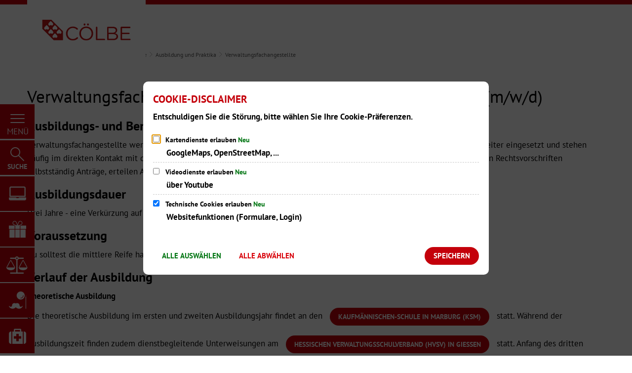

--- FILE ---
content_type: image/svg+xml
request_url: https://www.coelbe.de/bilder/logos/coelbe.svg?cid=2n.1281&resize=26e421:175x
body_size: 3560
content:
<?xml version="1.0" encoding="utf-8" standalone="no"?><!-- Generator: Adobe Illustrator 24.3.0, SVG Export Plug-In . SVG Version: 6.00 Build 0)  --><svg xmlns="http://www.w3.org/2000/svg" xmlns:xlink="http://www.w3.org/1999/xlink" height="41" id="Ebene_1" style="enable-background:new 0 0 197.9 46.7;" version="1.1" viewBox="0 0 197.9 46.7" width="175" x="0px" xml:space="preserve" y="0px">
<style type="text/css">
	.st0{fill:#C51718;}
</style>
<g id="Gruppe_82" transform="translate(0 0)">
	<path class="st0" d="M78.5,39.3c-0.4,0-0.8,0.2-1.1,0.5c-2.4,2.4-5.6,3.7-9,3.7c-6.7,0-11.7-5.5-11.7-12.5v-0.1   c0-7,5-12.4,11.7-12.4c3.2,0,6.4,1.2,8.7,3.5c0.3,0.2,0.7,0.4,1.1,0.4c0.9,0,1.7-0.8,1.7-1.7c0-0.5-0.3-1-0.7-1.4   c-3-2.6-6.9-4.1-10.8-3.9c-8.9,0-15.3,7.1-15.3,15.7v0.1c0,8.7,6.5,15.6,15.2,15.6c4.2,0.1,8.3-1.5,11.3-4.5   c0.4-0.3,0.6-0.7,0.6-1.2C80.1,40.1,79.4,39.4,78.5,39.3" id="Pfad_1"/>
	<path class="st0" d="M110.5,31.1c0,6.9-4.9,12.4-11.9,12.4s-12-5.6-12-12.5v-0.1c0-6.9,4.9-12.4,11.9-12.4   S110.5,24.1,110.5,31.1L110.5,31.1z M98.6,15.3c-8.5-0.1-15.4,6.7-15.5,15.2c0,0.2,0,0.3,0,0.5v0.1c0,8.4,6.2,15.6,15.4,15.6   c8.5,0.1,15.4-6.7,15.5-15.2c0-0.2,0-0.3,0-0.5v-0.1C114,22.5,107.8,15.3,98.6,15.3" id="Pfad_2"/>
	<path class="st0" d="M94.7,12.9c1.1,0,2-0.8,2-1.9c0,0,0,0,0-0.1v-0.6c-0.1-1.1-1-2-2.1-1.9c-1,0.1-1.9,0.9-1.9,1.9V11   C92.7,12.1,93.5,12.9,94.7,12.9C94.6,12.9,94.7,12.9,94.7,12.9" id="Pfad_3"/>
	<path class="st0" d="M102.4,12.9c1.1,0,2-0.8,2-1.9c0,0,0,0,0-0.1v-0.6c0-1.1-1-2-2.1-1.9c-1.1,0-1.9,0.9-1.9,1.9V11   C100.4,12.1,101.3,12.9,102.4,12.9C102.4,12.9,102.4,12.9,102.4,12.9" id="Pfad_4"/>
	<path class="st0" d="M139.2,43h-15.7V17.3c0-0.9-0.8-1.7-1.7-1.7c-0.9,0-1.7,0.8-1.7,1.7v27.1c0,0.9,0.7,1.7,1.7,1.7   h17.5c0.9,0,1.6-0.7,1.6-1.5c0,0,0,0,0,0C140.7,43.7,140,43,139.2,43" id="Pfad_5"/>
	<path class="st0" d="M166.3,37.7c0,3.4-2.9,5.4-7.5,5.4h-10.2V32.4h9.6C163.5,32.4,166.3,34.3,166.3,37.7L166.3,37.7z    M148.6,18.9h9.2c4.3,0,6.7,1.9,6.7,4.9v0.1c0,3.6-2.9,5.4-7,5.4h-9V18.9z M163.2,30.5c2.9-1.1,4.9-3.9,4.8-7v-0.1   c0-1.8-0.7-3.6-1.9-4.9c-1.7-1.7-4.5-2.7-7.9-2.7h-11.2c-0.9,0-1.7,0.8-1.7,1.7v26.9c0,0.9,0.7,1.7,1.7,1.7h11.8   c6.6,0,11-3.1,11-8.3v-0.1C169.7,33.6,166.8,31.6,163.2,30.5" id="Pfad_6"/>
	<path class="st0" d="M196.4,43H179V32.4h15.2c0.9,0,1.6-0.7,1.6-1.5c0,0,0,0,0,0c0-0.9-0.7-1.5-1.6-1.6H179V18.9h17.1   c0.9,0,1.6-0.7,1.6-1.6c0-0.9-0.7-1.6-1.6-1.6h-18.8c-0.9,0-1.7,0.8-1.7,1.7v26.9c0,0.9,0.7,1.7,1.7,1.7h19.1   c0.9,0,1.6-0.7,1.6-1.6C197.9,43.7,197.2,43,196.4,43" id="Pfad_7"/>
	<path class="st0" d="M43.1,28.8c0,0.4-0.1,0.8-0.3,1.2c-0.7,1.4-2.5,2-3.9,1.3c-0.5-0.3-0.9-0.7-1.2-1.2l0,0l0,0   c-0.8,1.4-2.6,1.9-4,1.1c-0.5-0.3-0.9-0.7-1.2-1.2c-0.2-0.4-0.3-0.8-0.3-1.2c-0.1-1.6,0.9-2.9,2.2-4.2l3.3-3.3l3.3,3.3   C42.1,25.9,43.2,27.2,43.1,28.8 M33.8,38c0,0.4-0.1,0.8-0.3,1.2c-0.7,1.4-2.5,2-3.9,1.3c-0.5-0.3-0.9-0.7-1.2-1.1l0,0l0,0   c-0.8,1.4-2.6,1.9-4,1.1c-0.5-0.3-0.9-0.7-1.2-1.2c-0.2-0.4-0.3-0.8-0.3-1.2c-0.1-1.6,0.9-2.9,2.2-4.2l3.3-3.3l3.3,3.3   C32.9,35.1,33.9,36.5,33.8,38 M19.1,30L19.1,30L19.1,30c-0.8,1.4-2.6,1.9-4,1.1c-0.5-0.3-0.9-0.7-1.1-1.2c-0.2-0.4-0.3-0.8-0.3-1.2   c-0.1-1.6,0.9-2.9,2.2-4.2l3.3-3.3l3.3,3.3c1.3,1.3,2.3,2.6,2.2,4.2c0,0.4-0.1,0.8-0.3,1.2c-0.7,1.4-2.5,2-3.9,1.3   C19.8,30.9,19.3,30.5,19.1,30 M9.7,20.7L9.7,20.7L9.7,20.7c-0.8,1.4-2.6,1.9-4,1.1c-0.9-0.5-1.4-1.4-1.5-2.4   c-0.1-1.6,0.9-2.9,2.2-4.2l3.3-3.3l3.3,3.3c1.3,1.3,2.3,2.6,2.2,4.2c0,0.4-0.1,0.8-0.3,1.2c-0.7,1.4-2.5,2-3.9,1.3   C10.4,21.6,10,21.2,9.7,20.7 M15.7,6l3.2-3.2c0,0,0.1,0,0.1,0.1L22.2,6c1.3,1.3,2.3,2.6,2.2,4.2c0,0.4-0.1,0.8-0.3,1.2   c-0.7,1.4-2.5,2-3.9,1.3c-0.5-0.3-0.9-0.7-1.2-1.1l0,0l0,0c-0.8,1.4-2.6,1.9-4,1.1c-0.5-0.3-0.9-0.7-1.1-1.2   c-0.2-0.4-0.3-0.8-0.3-1.2C13.4,8.6,14.4,7.3,15.7,6 M28.3,12l3.3,3.3c1.3,1.3,2.3,2.6,2.2,4.2c0,0.4-0.1,0.8-0.3,1.2   c-0.7,1.4-2.5,2-3.9,1.3c-0.5-0.3-0.9-0.7-1.2-1.1l0,0l0,0c-0.8,1.4-2.6,1.9-4,1.1c-0.5-0.3-0.9-0.7-1.1-1.2   c-0.2-0.4-0.3-0.8-0.3-1.2c-0.1-1.6,0.9-2.9,2.2-4.2L28.3,12z M20.8,0.3C20.6,0.1,20.4,0,20.1,0H0.4C0.2,0,0,0.2,0,0.4v19.8   c0,0.2,0.1,0.5,0.3,0.6L25.4,46c0.2,0.2,0.4,0.3,0.6,0.3h19.8c0.2,0,0.4-0.2,0.4-0.4V26.1c0-0.2-0.1-0.5-0.3-0.6L20.8,0.3z" id="Pfad_8"/>
</g>
</svg>

--- FILE ---
content_type: image/svg+xml
request_url: https://www.coelbe.de/:res/img/icon-footer.svg?fp=8b71c69e946c
body_size: 1578
content:
<?xml version="1.0" encoding="utf-8"?>
<!-- Generator: Adobe Illustrator 24.3.0, SVG Export Plug-In . SVG Version: 6.00 Build 0)  -->
<svg version="1.1" id="Ebene_1" xmlns="http://www.w3.org/2000/svg" xmlns:xlink="http://www.w3.org/1999/xlink" x="0px" y="0px"
	 viewBox="0 0 230 230" style="enable-background:new 0 0 230 230;" xml:space="preserve">
<style type="text/css">
	.st0{opacity:0.2;fill:#FFFFFF;enable-background:new    ;}
</style>
<path id="Pfad_2168" class="st0" d="M214.2,143.3c-0.1,2-0.6,4-1.5,5.8c-3.7,7.2-12.4,10-19.6,6.3c-2.5-1.3-4.6-3.3-6-5.7l0-0.1
	l0,0.1c-4,7-12.9,9.4-19.9,5.4c-2.5-1.4-4.4-3.5-5.7-6c-0.9-1.8-1.4-3.8-1.5-5.8c-0.6-7.8,4.7-14.5,11-21l16.2-16.3l16.2,16.3
	C209.5,128.8,214.9,135.5,214.2,143.3 M168.3,189.2c-0.1,2-0.6,4-1.5,5.8c-3.7,7.2-12.4,10-19.6,6.3c-2.5-1.3-4.6-3.3-6-5.7l0-0.1
	l0,0.1c-4,7-12.9,9.4-19.9,5.4c-2.5-1.4-4.4-3.5-5.7-6c-0.9-1.8-1.4-3.8-1.5-5.8c-0.6-7.8,4.7-14.5,11-21l16.2-16.3l16.2,16.3
	C163.6,174.8,168.9,181.4,168.3,189.2 M94.8,149.3L94.8,149.3L94.8,149.3c-4.1,7-13,9.4-20,5.4c-2.4-1.4-4.4-3.5-5.7-6
	c-0.9-1.8-1.4-3.8-1.5-5.8c-0.6-7.8,4.7-14.5,11-21l16.2-16.3l16.2,16.3c6.2,6.5,11.6,13.1,11,21c-0.1,2-0.6,4-1.5,5.8
	c-3.7,7.2-12.4,10-19.6,6.3C98.3,153.8,96.2,151.8,94.8,149.3 M48.5,103L48.5,103L48.5,103c-4,7-12.9,9.4-19.9,5.5
	c-4.3-2.5-7.1-7-7.4-11.9c-0.6-7.8,4.7-14.5,11-21l16.2-16.3l16.2,16.3c6.3,6.5,11.6,13.1,11,21c-0.1,2-0.6,4-1.5,5.8
	c-3.7,7.2-12.4,10-19.6,6.3C52,107.4,49.9,105.4,48.5,103 M78.1,29.7l16.1-16.1c0.2,0.1,0.4,0.2,0.6,0.4l15.7,15.8
	c6.3,6.5,11.6,13.1,11,21c-0.1,2-0.6,4-1.5,5.8c-3.7,7.2-12.4,10-19.6,6.3c-2.5-1.3-4.6-3.3-6-5.7l0-0.1l0,0.1
	c-4,7-12.9,9.4-19.9,5.4C72,61,70,59,68.7,56.4c-0.9-1.8-1.4-3.8-1.5-5.8C66.6,42.8,71.9,36.1,78.1,29.7 M140.7,59.7L156.9,76
	c6.2,6.5,11.6,13.1,11,21c-0.1,2-0.6,4-1.5,5.8c-3.7,7.2-12.4,10-19.6,6.3c-2.5-1.3-4.6-3.3-6-5.7l0-0.1l0,0.1
	c-4,7-12.9,9.4-19.9,5.4c-2.4-1.4-4.4-3.5-5.7-6c-0.9-1.8-1.4-3.8-1.5-5.8c-0.6-7.8,4.7-14.5,11-21L140.7,59.7z M103.4,1.3
	c-0.9-0.8-2-1.2-3.2-1.3H1.9C0.8,0,0,0.8,0,1.9v98.3c0.1,1.2,0.5,2.3,1.3,3.2l125.3,125.3c0.9,0.8,2,1.2,3.2,1.3h98.3
	c1,0,1.9-0.8,1.9-1.9v-98.3c-0.1-1.2-0.5-2.3-1.3-3.2L103.4,1.3z"/>
</svg>


--- FILE ---
content_type: image/svg+xml
request_url: https://www.coelbe.de/:res/img/icon-navi-white.svg?fp=c93988438792
body_size: 1563
content:
<?xml version="1.0" encoding="utf-8"?>
<!-- Generator: Adobe Illustrator 24.3.0, SVG Export Plug-In . SVG Version: 6.00 Build 0)  -->
<svg version="1.1" id="Ebene_1" xmlns="http://www.w3.org/2000/svg" xmlns:xlink="http://www.w3.org/1999/xlink" x="0px" y="0px"
	 viewBox="0 0 230 230" style="enable-background:new 0 0 230 230;" xml:space="preserve">
<style type="text/css">
	.st0{fill:#FFFFFF;enable-background:new    ;}
</style>
<path id="Pfad_2168" class="st0" d="M214.2,143.3c-0.1,2-0.6,4-1.5,5.8c-3.7,7.2-12.4,10-19.6,6.3c-2.5-1.3-4.6-3.3-6-5.7v-0.1v0.1
	c-4,7-12.9,9.4-19.9,5.4c-2.5-1.4-4.4-3.5-5.7-6c-0.9-1.8-1.4-3.8-1.5-5.8c-0.6-7.8,4.7-14.5,11-21l16.2-16.3l16.2,16.3
	C209.5,128.8,214.9,135.5,214.2,143.3 M168.3,189.2c-0.1,2-0.6,4-1.5,5.8c-3.7,7.2-12.4,10-19.6,6.3c-2.5-1.3-4.6-3.3-6-5.7v-0.1
	v0.1c-4,7-12.9,9.4-19.9,5.4c-2.5-1.4-4.4-3.5-5.7-6c-0.9-1.8-1.4-3.8-1.5-5.8c-0.6-7.8,4.7-14.5,11-21l16.2-16.3l16.2,16.3
	C163.6,174.8,168.9,181.4,168.3,189.2 M94.8,149.3L94.8,149.3L94.8,149.3c-4.1,7-13,9.4-20,5.4c-2.4-1.4-4.4-3.5-5.7-6
	c-0.9-1.8-1.4-3.8-1.5-5.8c-0.6-7.8,4.7-14.5,11-21l16.2-16.3l16.2,16.3c6.2,6.5,11.6,13.1,11,21c-0.1,2-0.6,4-1.5,5.8
	c-3.7,7.2-12.4,10-19.6,6.3C98.3,153.8,96.2,151.8,94.8,149.3 M48.5,103L48.5,103L48.5,103c-4,7-12.9,9.4-19.9,5.5
	c-4.3-2.5-7.1-7-7.4-11.9c-0.6-7.8,4.7-14.5,11-21l16.2-16.3l16.2,16.3c6.3,6.5,11.6,13.1,11,21c-0.1,2-0.6,4-1.5,5.8
	c-3.7,7.2-12.4,10-19.6,6.3C52,107.4,49.9,105.4,48.5,103 M78.1,29.7l16.1-16.1c0.2,0.1,0.4,0.2,0.6,0.4l15.7,15.8
	c6.3,6.5,11.6,13.1,11,21c-0.1,2-0.6,4-1.5,5.8c-3.7,7.2-12.4,10-19.6,6.3c-2.5-1.3-4.6-3.3-6-5.7v-0.1v0.1c-4,7-12.9,9.4-19.9,5.4
	C72,61,70,59,68.7,56.4c-0.9-1.8-1.4-3.8-1.5-5.8C66.6,42.8,71.9,36.1,78.1,29.7 M140.7,59.7L156.9,76c6.2,6.5,11.6,13.1,11,21
	c-0.1,2-0.6,4-1.5,5.8c-3.7,7.2-12.4,10-19.6,6.3c-2.5-1.3-4.6-3.3-6-5.7v-0.1v0.1c-4,7-12.9,9.4-19.9,5.4c-2.4-1.4-4.4-3.5-5.7-6
	c-0.9-1.8-1.4-3.8-1.5-5.8c-0.6-7.8,4.7-14.5,11-21L140.7,59.7z M103.4,1.3c-0.9-0.8-2-1.2-3.2-1.3H1.9C0.8,0,0,0.8,0,1.9v98.3
	c0.1,1.2,0.5,2.3,1.3,3.2l125.3,125.3c0.9,0.8,2,1.2,3.2,1.3h98.3c1,0,1.9-0.8,1.9-1.9v-98.3c-0.1-1.2-0.5-2.3-1.3-3.2L103.4,1.3z"
	/>
</svg>
